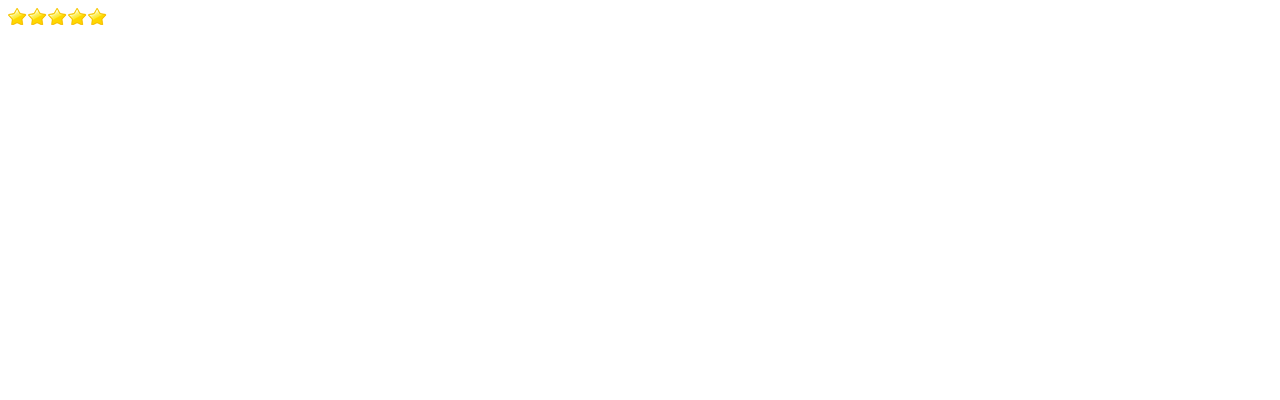

--- FILE ---
content_type: text/html;charset=UTF-8
request_url: https://download.u-form.de/feedback/big/565222
body_size: 869
content:
<!DOCTYPE html>
<html class="no-js" lang="de" xmlns="http://www.w3.org/1999/xhtml">
<head>


		<meta http-equiv="Content-Type" content="text/html; charset=UTF-8" />
		<meta http-equiv="X-UA-Compatible" content="IE=8" />	
		<meta charset="utf-8" />
			
		<title>Bewertung</title>
		
		<style>
		  body {
		     font: normal normal normal 12px Arial,Helvetica,sans-serif; 
		  }
		  
		  .stardetailtable {
		     float: left;
		     width: 20em;
		  }
		  
		  .stardetailsummary {
		    float: clear;
		  }
		  
		  .stardetailcomments {
		    margin-top: 6em;
		    width: 50em;
		  }
		  
		  .stardetailcomments h1 {
		    font-size: 14px;
		    border-bottom: 1px solid #dddddd;
		  }

		  .stardetailcomments h2 {
		    font-size: 12px;
		    margin-top: 2em;
		  }
		  
		</style>
	
</head>
<body>
	<div class="starcontainer">
		<img src="/images/star/bigstar5.png" class="stardetail" />
	</div>
</body>
</html>